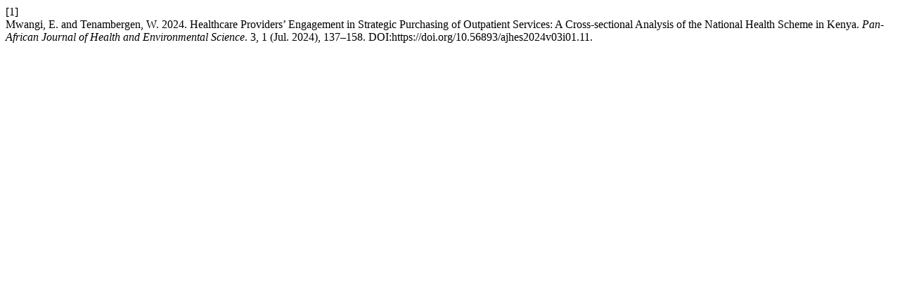

--- FILE ---
content_type: text/html; charset=UTF-8
request_url: https://journals.aua.ke/ajhes/citationstylelanguage/get/acm-sig-proceedings?submissionId=545&publicationId=512
body_size: 341
content:
<div class="csl-bib-body">
  <div class="csl-entry"><div class="csl-left-margin">[1]</div><div class="csl-right-inline">Mwangi, E. and Tenambergen, W. 2024. Healthcare Providers’ Engagement in Strategic Purchasing of Outpatient Services: A Cross-sectional Analysis of the National Health Scheme in Kenya. <i>Pan-African Journal of Health and Environmental Science</i>. 3, 1 (Jul. 2024), 137–158. DOI:https://doi.org/10.56893/ajhes2024v03i01.11.</div></div>
</div>